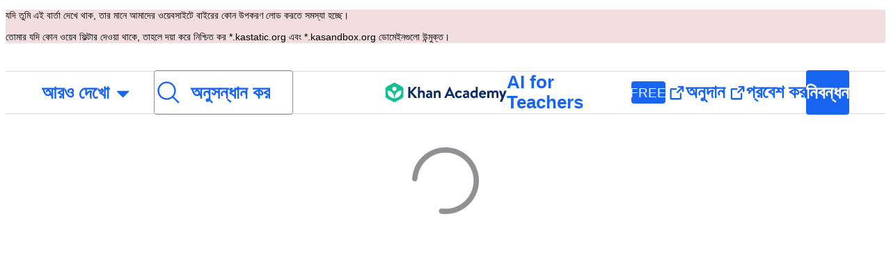

--- FILE ---
content_type: text/javascript
request_url: https://cdn.kastatic.org/khanacademy/67975.2fab08e13e362d0c.js
body_size: 9192
content:
"use strict";(self.webpackChunkkhanacademy=self.webpackChunkkhanacademy||[]).push([["67975"],{29138:function(e,o,a){a.r(o),a.d(o,{default:()=>k});var t=a(97458),n=a(8748),r=a(72482),i=a(40475),s=a(51606),c=a(67375),l=a(50093),u=a(90199),d=a(78572),h=a(32653),y=a(90949),g=a(9738),m=a(36245),p=a(72778),w=a(59434),f=a(30535),v=a(1391),b=l.StyleSheet.create({page:(0,s._)({alignItems:"center"},m.w5.lgOrLarger,{padding:"".concat(d.W0.xxxLarge_64,"px 0")})});let choose_role_page=function(){var e=(0,h._j)();(0,u.xM)(function(){y.Nj.reportPageLifecycleTiming("signup_page",{interactive:!0,usable:!0}),e({eventType:"SignupPageViewed",eventSchemaVersion:1},"pageview_signup")});var o="/signup/learner/birthday",a="/signup/teacher",n="/signup/parent",r=(0,v.Z)();if("success"===r.status&&r.role){if("learner"===r.role)return(0,t.jsx)(w.Z,{to:o,preserveSearchParams:!0});if("teacher"===r.role)return(0,t.jsx)(w.Z,{to:a,preserveSearchParams:!0});if("parent"===r.role)return(0,t.jsx)(w.Z,{to:n,preserveSearchParams:!0})}return(0,t.jsx)(p.Z,{settings:{footer:!1},children:(0,t.jsx)(u.G7,{style:b.page,children:(0,t.jsx)(g.S0,{leftComponent:(0,t.jsx)(g.Lf,{}),rightComponent:(0,t.jsx)(f.I,{title:c.ag._({id:"CcakZ2",message:"Sign up for Khan Academy!"}),learnerNextUrl:o,teacherNextUrl:a,parentNextUrl:n}),columnTemplate:"60% 40%"})})})},k=(0,n.iD)({id:"signup-splitter",hashes:{accents:"3789035112",az:"1573985722",as:"2921433107",boxes:"2753367604",cs:"1248922373",da:"2228068115",el:"2115843857","en-pt":"2730950762","es-cl":"904315160",fv:"2575657576",gu:"2708413076",hu:"4273266009",id:"2559008236",it:"16324019",ja:"711066719",kk:"1457126177",kn:"3778514718",ky:"134866618",lol:"3736332737",lt:"3746430070",lv:"3263631666",mn:"2997578033",mr:"2115909904",my:"2560265366",nl:"2210392926","pt-pt":"96930602",ru:"4183117933",rw:"2039354498",sk:"2224740320",sv:"1854737945",ta:"766184385",uz:"2698619495",ar:"250455164",bg:"3168849692",bn:"2444533798",de:"2691809907",fr:"3042967180",hi:"1407010636",hy:"2854342608",ka:"2663486538",km:"1951172285",ko:"4073919807",nb:"2690703761",or:"404545976",pa:"1384197585",pl:"2636974557",pt:"984951132",ro:"963682706",sr:"3482466708",te:"690673324",tr:"88086715",uk:"3982687084",ur:"3342638917",vi:"2163359341","zh-hans":"1157022354",es:"2641180450"},strings:{"e+RpCP":["Sign up"],"jVSRT+":["Khanmigo: By Khan Academy"],M339ai:["Join Khan Academy to activate your learning"],VLYWhB:["Log in to Khan Academy to get started!"],gFflap:["Ready to get AI-powered tutoring?"],"38g7es":["Get access to Khanmigo’s personalized learning for $",["monthlyCost"],"/month or $",["yearlyCost"],"/year and level up your learning today."],"9pg84f":["Get access to Khanmigo’s personalized learning and level up your learning today."],CsyW2Y:["Join Khan Academy to activate your teaching"],oINTFj:["To enroll for LearnStorm, you’ll need to create a teacher account on Khan Academy. Once you create an account, we’ll take you through a short overview of our tools. Don’t forget to enroll for LearnStorm at the end of the overview."],VIklA0:["Prep your week with an AI-powered toolkit."],"+liKEt":["Adapt your curriculum, build lesson plans, and more for only $",["monthlyCost"],"/month or $",["yearlyCost"],"/year to start streamlining your workflow today."],FsaIw9:["Adapt your curriculum, build lesson plans, and more to start streamlining your workflow today."],"66yKfC":["Knock prep off your to-do list in minutes."],NydrwN:["Spend more time teaching and connecting with students. Completely 100% free."],BL3uqr:["Support your child’s learning through Khan Academy"],yo9z4b:["Thank you for approving your child's account! Next, create your parent account."],"9fOYne":["Your child's account has expired."],ybufY5:["Your child’s safe, reliable AI-powered tutor is here."],dkBhN7:["Get your child access to Khanmigo’s personalized learning for $",["monthlyCost"],"/month or $",["yearlyCost"],"/year to activate new learning today."],hUG6ap:["Get your child access to Khanmigo’s personalized learning today."],xCRW5w:["signing up for"],r1SWQ1:["logging in to"],GqzLLo:["By ",["action"],' Khan Academy, you agree to our <a href="',["tosLink"],'" target="_blank" style="',["color"],'">Terms of use</a> and <a href="',["privacyPolicyLink"],'" target="_blank" style="',["color"],'" >Privacy Policy</a>.'],"Tk3V+k":["Logging you in..."],P1wwqN:["Signing up..."],"YzD/8o":["Your parent or guardian's email"],"z8F4/3":["Your email"],"r13l/W":["We’re excited to get you started, but we need to notify your parent or guardian about your account."],Mbj5QC:["example@email.com"],khEQ02:["Choose a username"],rQDh9K:["Use letters and numbers only. For safety, don't use your real name."],yIRev4:["Create a password"],ekpd3j:["Please create a password."],QFImLl:["Error logging in. Please try again."],nyr0mJ:["Oops! We’re unable to sign you in with that username. Please sign in with your email address and then change your username to fix this issue. If you don’t have an email address, contact support for help."],GuAMo0:["Your login or password is incorrect."],"bQfL/D":["Sorry, you've made too many requests."],"jI/gVJ":[["USERNAME_MAX_LENGTH","plural",{one:["Usernames must be alphanumeric, start with a letter, and be ",["USERNAME_MIN_LENGTH"]," to ","#"," character long"],other:["Usernames must be alphanumeric, start with a letter, and be ",["USERNAME_MIN_LENGTH"]," to ","#"," characters long"]}]],kf83Ld:["Something went wrong."],uHTyMm:["Too short."],AqelTl:["This username is unavailable."],Y6hkLe:["Too long."],BL182E:["Start with a letter."],hrPsEP:["Letters and numbers only."],QRMgHl:["Looks good!"],o8Zkr1:["Please tell us your email."],GZ7gIc:["Please enter a valid email format like example@email.com"],Iu8FSL:["Did you mean <0>",["suggestion"],"</0>?"],sW5OjU:["required"],TvDpu3:["Please tell us your first name."],"1VGmsn":["Please tell us your last name."],"6BiC7o":["Sorry, but that password's too weak."],pwEPkP:["This email doesn't appear to be formatted correctly."],chtgyr:["There's already an account with that email. If it's yours, <0>log in</0> now."],"qUI0A+":["There's already an account with that email. If it's yours, <0>log in</0> with your third-party account (Google, Facebook, Apple, etc.)."],QZnlj7:["You are currently logged in with another account. Please log out of that account and try again."],yl7Nu2:["Oops! Something went wrong. Please try again."],"U/Chqv":["That username isn't available."],"5Is9jy":["Invalid birthdate."],"dMq/hF":["Invalid class code given."],"4tyi0t":["The parent or guardian's email appears to be invalid."],"x7U0/o":["There’s already an account with that email. Select “Back” and choose “Log in to your existing account” instead"],W4gRt8:["Your password must be at least ",["minLength"]," characters long."],"3nnJHo":["Please choose a username."],pNwENk:["Have a class code? Join here!"],JbcVu5:["Eg. G09WP"],T6rDo6:["Something went wrong, please try again. ",["extraMessage"]],"j9jMZ+":['Classroom with code "',["classCode"],'" not found. Please double check and try again'],HC7R0V:["District synced classes cannot be joined by class code without activating the student"],WCjVp8:["Cannot join this coach's class"],T4q9xA:["Failed to join class due to: $(errCode)s"],z7mpKK:["Oops! That isn't a valid class code. Double check the code, or ask your teacher for help."],V1EGGU:["First name"],"1ZaQUH":["Last name"],"g5/Ibl":["By signing up, you agree to the <0>Khan Academy Terms of Service</0> and <1>Privacy Policy</1>."],nxTRyq:["By signing up, you agree to the <0>Khan Academy Terms of Service</0>, <1>Khanmigo Teacher Tools supplement</1>, and <2>Privacy Policy</2>."],PNAYPi:["By transferring, you agree to the <0>Khan Academy Terms of Service</0> and <1>Privacy Policy</1>."],FMwult:["By checking this box, I agree to the <0>Khan Academy Terms of Service</0> and <1>Privacy Policy</1>."],OWukwn:["We cannot find an account associated with that login. Please sign up for an account to continue."],bInJFp:["Continue with Apple"],Xo7rk9:["Your browser blocked a popup window required for logging in. Please change your browser settings to allow popups from khanacademy.org."],zn1Xmb:["You closed the popup window before logging in. If that was a mistake, try logging in again."],opcD5Q:["Unexpected error occurred"],S5phgv:["Unable to connect to Clever"],ZSgjQ1:["No Clever data received"],sI9ADD:["Uh oh!"],Cf5CNK:["We weren’t able to bring you into Khan Academy (connection issue). From your Clever portal, try selecting the Khan Academy app again. If you still have trouble, please reach out to our Support team!"],"02S6xJ":["Contact Support"],XSphDs:["Error message: ",["0"]],iH8pgl:["Back"],ttZ2cc:["Can we use your existing account?"],"Tg/G4R":["By using your existing account and adding your Clever ID to it, you will see all your existing progress in this one school account. And it will allow your teachers to see all your activity."],UOyvFy:["Yes, use my existing account"],sXPtvz:["No, create a new account"],"3tQdzi":["Hello, "],If30dR:["Oops! We were unable to verify your age, so you can't use your personal account to join this class. Try signing up with your school email instead."],"k0L/Yx":["Oops! Given your age, you can't use your personal account to join this class. Try signing up with your school email instead."],GQbRLc:["Sign up with your school email"],"P7+Bbu":["A Khan Academy account for this email already exists. Please log in to this existing account, or enter a new email to continue."],pax9GA:["Sorry, we saw an unexpected error! Please try again later."],"mpt9T+":["Create a new account"],IUAVX7:["School email"],"G/7oKa":["example@school.edu"],Xv53CN:["Log in to existing account"],ierAEK:["What's your birthday?"],HajiZl:["Month"],H7OUPr:["Day"],"3PAU4M":["Year"],IU8Iw1:["Please select a valid birthdate."],Zk5ux9:["Sorry, we can't find a Khan Academy account connected to that email."],slOprG:["Reset your password"],YlpiJH:["We've sent you a message at ",["email"]],xXnICL:["Follow the link in that message to reset your password."],OBMDzq:["Enter the email associated with your Khan Academy account and we'll email you a link to reset your password."],O3oNi5:["Email"],BopPj6:["email@example.com"],etvYt8:["Email a reset link"],fGfqs1:["Log in to your existing account"],"87uClH":["Email or username"],UOMQAM:["An email or username is required to log in. You can also log in with Google."],rWnolY:["A password is required to log in."],"8ZsakT":["Password"],UNMVei:["Forgot password?"],sQia9P:["Log in"],oZyG4C:["Continue with Google"],aIXCVN:["Your browser blocked a popup window required for logging in. Please click on the new Continue with Google button and try logging in again."],JbFmLD:["Your browser blocked third-party cookies required for logging in. Please change your browser settings to allow cookies on khanacademy.org."],Yb2vtw:["You are currently logged in to another Google account. Please log out of that account and try again."],"1x3wHL":["Your invitation was not found. Please try clicking the link in your email again."],mALQCE:["Oops. Something went wrong. Please try again."],"JA/gst":["Welcome to Khan Academy!"],XwCzj8:["Continue with Clever"],U1Sf8X:["Continue with Facebook"],FHJE9I:["Enable Functional Cookies to log in with Facebook"],"+YjE1r":["You are currently logged in to another Facebook account. Please log out of that account and try again."],ztoybH:["Continue with Microsoft"],cNjpKA:["Already have a Khan Academy account?"],"4VEHLz":["Enter Khan Academy for teachers"],"6auqu/":["Welcome to Khan Academy for teachers!"],"08AtcI":["We just need to know a bit more about you to finish setting up your profile."],iTPCcc:["Please fill out all required fields."],RJtiTv:["Please accept the terms of service to continue."],Iq1eGx:["I am a teacher using this service on behalf of a school. I will comply with requirements described in the <0>Terms of Service</0> for creating and managing Khan Academy School Accounts."],"Dh+FIh":["Date of birth"],pRPiCm:["Your first name or last name is invalid."],GPWuye:["Your birthdate is invalid."],"1bI0MN":["There was an error accepting the terms of service. Please try again."],"mzHpe/":["There was an error setting your country. Please try again."],"1gLbAa":["The country you selected is invalid."],OSRNY8:["There was an error setting your school. Please try again."],oMpfcP:["The school you selected is invalid."],fiw2g0:["Oops! Looks like we don’t have data available for this user."],"tgUL0/":["Back to Khan Academy Classic"],TWuauE:["Please pick a different name."],jhU84h:["Reauthentication required to perform this action. Please try again."],"E0m+5e":["Are you sure you want to change your nickname?"],"ehOkF+":["Basics"],"6YtxFj":["Name"],k8T8wx:["This is how your name will appear around Khan Academy, and how your friends and coaches will recognize you."],y3aU20:["Save changes"],"lnK+k7":["Saving changes will reload the page."],"t//t0T":["Disconnect from ",["thirdParty"]],HPAYWD:["Are you sure you want to disconnect this account?"],"+K0AvT":["Disconnect"],DJUa73:["Linked accounts settings"],KmCiQt:["Linked accounts"],dnYO0c:["These linked accounts can be used to log in to Khan Academy:"],"3Y2cb9":["Connect with Apple"],"3VQuru":["We couldn't continue with ",["loginType"]," due to an error. Try again or log in with a different method."],"8vp/ce":["This password is incorrect."],JmF5rQ:["Log in Another Way"],"7MMREX":["Let's confirm who you are."],cLQf53:["For the security of your account, you need to login again to make this change."],rtTOrO:["Continue with ClassLink"],sB8zO9:["The email address ",["email"]," isn't linked to your Khan Academy account"],wFXbYF:["Please set your primary email address to be a different address before removing ",["email"],"."],"l4+ERy":["Are you sure you want to remove ",["email"]," from your account?"],s7AZGw:["There is no email address connected to this Khan Academy account. Since your child is ",["age"]," years old, your child's email address can be added in their settings page, so they can receive notifications."],vigEgb:["You don't have an email address connected to this Khan Academy account. Since you're ",["age"]," years old, you can connect an email address to your account so you can receive email notifications."],jjWiPY:["You don't have an email address connected to this Khan Academy account. Since you're ",["age"]," years old, you can connect an email address to your account so you can receive email notifications. Your linked parent will continue to be your coach unless you edit your list of coaches from your profile page."],f8jrkd:["more"],opyM8O:["Connect another email"],vXSXTC:["Connect an email"],DlvmBT:["Successfully removed ",["email"]," from your Khan Academy account."],Gx2doC:["You will continue to be your child's coach unless your account is manually removed from the list of coaches."],ZOg0bu:["Your parent will continue to be your coach unless you edit your list of coaches from your profile page."],"7LkgWe":["Please enter a valid email address in order to link it to your Khan Academy account."],"719fOs":["The email address ",["email"]," is already linked to your Khan Academy account."],IR6QWa:["Sorry, ",["email"]," is already linked to another Khan Academy account. Please log into it and unlink the email address or delete the account in order to link the email address to this account."],WkzXSp:["Dev-only verification link: ",["0"]],cvYMmM:["Please check your email at ",["emailInput"]," and click on the link to finish connecting your email address."],xowcRf:["Terms of Service"],LcET2C:["Privacy Policy"],JEXHyq:["Link an email address"],wAA0R6:["Enter your new email address and we'll send a confirmation email for you to open. By adding an email address you agree to our ",["termsOfService"]," and ",["privacyPolicy"],"."],ATGYL1:["Email address"],"471O/e":["Send confirmation email"],"69BUv+":["(Opens a modal)"],"8Kt3KL":['To connect another email address to your Khan Academy account, first add a password to your account in the "Password" section above.'],G5lMGq:["Connect with Facebook"],QHcLEN:["Connected"],"7OVsRI":["Connect Google"],yz7wBu:["Close"],"e/TJeK":["Your changes have been saved."],IOfqM8:["Connect with Microsoft"],lA83HK:["You can now log in with your Apple account."],qMXTOa:["You can now log in with your Google account."],grPX1O:["You can now log in with your Facebook account."],iSEc1U:["Your CollegeBoard.org account is now disconnected."],T0nbDW:["Your Apple account is now disconnected."],kEF5jf:["Your Google account is now disconnected."],bGgAHZ:["Your Facebook account is now disconnected."],ELLKxH:["Your Microsoft account is now disconnected."],taMDql:["You cannot disconnect this account since it would leave you unable to log in again."],LzStQd:["Unable to disconnect account."],"sMu7+3":["Sorry, reauthentication through Clever has failed."],ubly3L:["Sorry, you did not log into Google or Facebook successfully."],sZdfDB:["Sorry, you did not log into Apple, Google, or Facebook successfully."],"Qt0W+c":["Sorry, another Khan Academy account is already using that login or its email address. You need to disconnect that login from your other Khan Academy account first."],bzmsQu:["You already connected an Apple account."],El96lu:["You already connected a Google account."],"c/fHdY":["You already connected a Facebook account."],jfnzzw:["We couldn't connect your Facebook account because we didn't receive your email address from Facebook."],cWmtD6:["Successfully verified your account. You may now change your settings."],RQOmtw:["Successfully linked ",["email"]," to your Khan Academy account."],FgAxTj:["Log out"],bsrfi2:["Please enter your existing password"],"7uXQhf":["Password cannot be blank"],"2BlKXa":["Passwords don't match"],GptGxg:["Change password"],"vPAex+":["Create password"],"3CR8X8":["Your parent must log in to change your password."],VdtCfj:["Password settings"],"Pn2B7/":["Current password"],"+K7Ipx":["Creating a password allows you to log in with your Khan Academy username and password."],"/nT6AE":["New password"],wr9IYa:["Re-enter new password"],LPxtHb:["User is not allowed to modify passwords."],pqFjZo:["User tried to change password for someone who is not their student."],"2l/RwM":["Password is too long."],"/HDnmF":["Password does not meet strength requirements."],Sk0mwW:["Child accounts cannot change passwords."],GBf0d0:["Accessibility settings"],Oqus0M:["Your system settings indicate that you prefer reduced motion, so in this browser, animations will be reduced regardless of this setting."],AnNF5e:["Accessibility"],"l/dimd":["Choose options that support how you see, hear, or interact with content."],yiUsIi:["Hide visually-dependent content"],YO6kIi:["Reduce motion and animations"],Iz8tBu:["Remove color from videos"],lf7M9D:["Mute sound effects"],"6FA51W":["Language settings"],vXIe7J:["Language"],HeBcM5:["Primary Language"],dm2vYF:["Not specified"],OrIwPw:["Your currently selected language is not supported. Please select a new language."],"mI/05q":["Languages marked with an * have not been fully quality-tested with Khanmigo’s responses and you may notice occasional errors."],vSJd18:["Video"],vh20PE:["Customize how videos play during your lessons."],"A/qNJG":["Mute videos"],C1asHE:["Show captions"],"98/jCj":[".25"],HDEoND:[".50"],FiGLzQ:[".75"],CsekCi:["Normal"],GIpZBp:["1.25"],"Us7k/0":["1.5"],AfFedE:["1.75"],"7tgEva":["2"],ysU9OV:["Playback speed"],JG0UYN:["Oops! Looks like we don't have data available for this user."],KRf01L:["Sorry, email notifications are not available for child accounts. Come back after you turn 13!"],oZk1ON:["Back to account settings"],nZEgj7:["If you connect an email to your account, we'll be able to send you notifications and announcements about new stuff on Khan Academy. Don't worry though, we hate spam too, so we make it really easy to unsubscribe."],xUge7W:["Once you open the email we sent and finish signing up, you'll be able to receive other emails from Khan Academy."],Weq9zb:["General"],nKa33r:["Occasionally we'll send you email that we think you'll appreciate. Here, you can manage whether or not you receive those messages."],"4ZNWZM":["Receive email from Khan Academy"],YZV1Tb:["Note that you may still receive critical email such as forgotten password resets."],e8HiVs:["Receive a summary of what your children have been working on:"],l0yT8w:["Weekly activity reports"],horr45:["Newsletters"],"2Y1H7h":["Our newsletters keep you up-to-date with what's happening at Khan Academy."],iDNBZe:["Notifications"],jcfLIv:["Answer posted to your question"],"2m/dbB":["New assignment notifications"],"Soccb+":["Notifications related to streaks"],"3dPJgV":["To use an email address not listed here, ",["connect"],"."],VVqeHw:["connect a new email to your account"],OC4BXW:["Primary email settings"],H6yH9B:["Connect a new email to your account to make changes."],v7zFLx:["Send email to"],"SxS+dk":["Resend email to ",["email"]],G42SNI:["Resend email"],JHLcvq:["Email sent!"],VnIrAB:["Oops! We were unable to send you an email."],"5X8QZ4":["Try again?"],"5dJK4M":["Roles"],mPGttZ:["Role settings"],"0Hf2oB":["I am using Khan Academy as a:"],Faptqt:["Administrator"],jfClnO:["Your account is synced with a district. To unsync, contact Khan Academy support."],JH5O7a:["Learner"],Oqni7Z:["Learner mode is enabled for all users!"],ajNe2v:["Teacher/Coach"],BGCY6v:["To disable this role, please change your homepage."],sujToP:["Parent"],qRmgOR:["Which page do you want as your homepage?"],qY8wNa:["Homepage"],iAq5NJ:["Parent dashboard"],FyqC6I:["Teacher dashboard"],"n+cdSt":["Administrator dashboard"],"U/KHKA":["Sign up as a learner today!"],AV8GzI:["First, we need your date of birth to help us give you the best experience!"],hXzOVo:["Next"],"g/h0ep":["Don’t have a Khan Academy account?"],"/c1mbC":["Need a Khan Academy account?"],"1fGJxc":["Sign up today"],rBiFe3:["Sign up as a teacher"],fbhmyS:["Join class as a learner"],"QHuZ+0":["You must agree to the terms to proceed."],nPBN5u:["Passwords should be at least ",["PASSWORD_MIN_LENGTH"]," characters long and should contain a mixture of letters, numbers, and other characters."],iQYkrR:["Or sign up with email"],n9OeAN:["What is your parent or guardian's email?"],v6x6lQ:["You'll need permission to use Khan Academy"],"62xIni":["Password must be at least 8 characters and have a special character"],JmN6PE:["If you have a child account, your parent can reset your password at <0>Settings > Child Accounts</0>."],Eal0vT:["Sorry, you’ve attempted to reset your password too many times. Please <0>contact support</0> for help."],"kiJ/2q":["If you can't find your account, you can <0>sign up</0> for a new one."],x4e11z:["Passwords should be at least ",["minLength"]," characters long and should contain a mixture of letters, numbers, and other characters."],lypRAW:["Teacher"],mX16m4:["Join Khan Academy for free as a"],uAjEb8:["Create your parent account"],"sv/c1K":["We’ll keep you up-to-date with what your child is learning on Khan Academy."],"p/vAJf":["We’ll walk you through creating your child’s account and then keep you up-to-date with what they’re learning on Khan Academy."],"LLAa/9":["Optional"],CH9jCO:["*Learners require a recurring payment for Khanmigo."],ZgTxNR:["*Parents require a recurring payment for Khanmigo."],sgp18h:["Enter class code"],"8wYDMp":["Already have an account?"],"4cqO71":["Sign up by choosing a username"],y3vUfl:["Sign up with Email"],LFFPsX:["What is your date of birth?"],CcakZ2:["Sign up for Khan Academy!"],X8pzET:["I'm a learner"],PtIQsF:["I'm a teacher"],z1ayHC:["I'm a parent"],A8nvCw:["I'm a district admin"]}})(function(){return(0,i.z)()?(0,t.jsx)(choose_role_page,{}):(0,t.jsx)(r.Z,{})})}}]);
//# debugId=fff7165c-5d7d-44a1-bab4-c8289ebdbf31
//# sourceMappingURL=67975.2fab08e13e362d0c.js.map